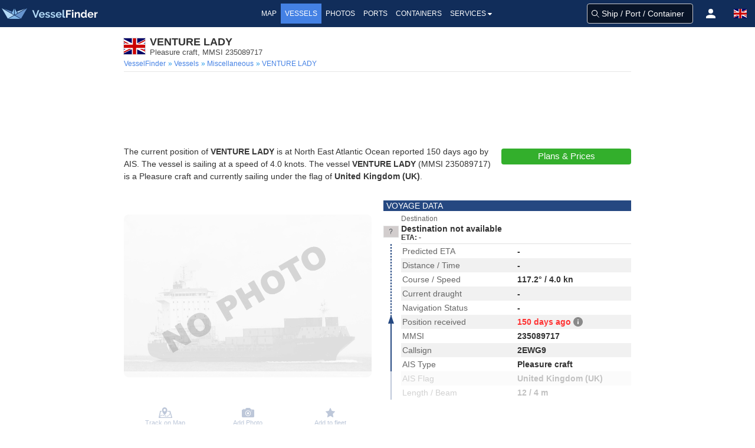

--- FILE ---
content_type: text/html;charset=UTF-8
request_url: https://www.vesselfinder.com/vessels/details/235089717
body_size: 11336
content:
<!DOCTYPE html><html lang="en"><head>
<script async src="https://cdn.fuseplatform.net/publift/tags/2/3414/fuse.js"></script>
<script async src="https://www.googletagmanager.com/gtag/js?id=G-0MB1EVE8B7"></script><script>window.dataLayer = window.dataLayer || [];function gtag(){dataLayer.push(arguments);}gtag('js', new Date());gtag('config', 'G-0MB1EVE8B7')</script><script>var prefix="";var lang="en"</script>
<meta charset="utf-8" /><meta name="viewport" content="width=device-width, initial-scale=1, maximum-scale=1, user-scalable=no" />
<title>VENTURE LADY, Pleasure craft - Details and current position - MMSI 235089717 - VesselFinder</title><meta name="description" content="Below you can find more technical information, photos, AIS data and last 5 port calls of VENTURE LADY detected by AIS." />
<link rel="canonical" href="https://www.vesselfinder.com/vessels/details/235089717" />
<link rel="shortcut icon" href="/favicon.ico">
<link rel="apple-touch-icon" sizes="180x180" href="/apple-touch-icon.png">
<link rel="mask-icon" href="/safari-pinned-tab.svg" color="#5bbad5">
<meta name="msapplication-TileColor" content="#2b5797">
<meta name="apple-itunes-app" content="app-id=918080862"><meta name="theme-color" content="#112d5a"/><link rel="manifest" href="/manifest.json">
<link rel="alternate" hreflang="en" href="https://www.vesselfinder.com/vessels/details/235089717" />
<link rel="alternate" hreflang="fr" href="https://www.vesselfinder.com/fr/vessels/details/235089717" />
<link rel="alternate" hreflang="de" href="https://www.vesselfinder.com/de/vessels/details/235089717" />
<link rel="alternate" hreflang="da" href="https://www.vesselfinder.com/da/vessels/details/235089717" />
<link rel="alternate" hreflang="nl" href="https://www.vesselfinder.com/nl/vessels/details/235089717" />
<link rel="alternate" hreflang="es" href="https://www.vesselfinder.com/es/vessels/details/235089717" />
<link rel="alternate" hreflang="pt" href="https://www.vesselfinder.com/pt/vessels/details/235089717" />
<link rel="alternate" hreflang="pl" href="https://www.vesselfinder.com/pl/vessels/details/235089717" />
<link rel="alternate" hreflang="el" href="https://www.vesselfinder.com/el/vessels/details/235089717" />
<link rel="alternate" hreflang="bg" href="https://www.vesselfinder.com/bg/vessels/details/235089717" />
<link rel="alternate" hreflang="tr" href="https://www.vesselfinder.com/tr/vessels/details/235089717" />
<link rel="alternate" hreflang="ru" href="https://www.vesselfinder.com/ru/vessels/details/235089717" />
<link rel="alternate" hreflang="it" href="https://www.vesselfinder.com/it/vessels/details/235089717" />
<style>
html{box-sizing: border-box;}*,:before,:after{box-sizing:border-box}:focus{outline:none;}
html{-moz-osx-font-smoothing:grayscale;-webkit-font-smoothing:antialiased;overflow-x:hidden;overflow-y:scroll;text-rendering:optimizeLegibility;text-size-adjust:100%}
body,html,h1,h2,h3,p,ul,li{margin:0;padding:0}h1,h2{font-size:100%;font-weight:normal;}
aside,section,article{display:block}body{font-family:BlinkMacSystemFont,-apple-system,"Segoe UI","Roboto","Oxygen","Ubuntu","Cantarell","Fira Sans","Droid Sans","Helvetica Neue","Helvetica","Arial",sans-serif;color:#222;font-size:1rem;font-weight:400;line-height:1.5}
a{color:#4481e4;text-decoration:none}a:hover{color:#254881}
.body-wrapper{position:relative}ul{list-style:none;}.body-inner{width:100%}

.flx{display:flex}
.navbar{height:46px;display:flex;background-color:#112d5a}
.navbar-left,.navbar-menu,.navbar-right,.mvbtn{display:flex;align-items:center}
.nblogo-text{margin-left:5px}
.navbar-menu{justify-content:center}
.navbar-right{justify-content:flex-end}
.gsf .gsfhide{display:none}

.nma{color:#fff;line-height:24px;font-weight:500;text-transform:uppercase}
.nma:hover {cursor: pointer}
.nma:hover,.nma-active,.has-dropdown.active{background-color:#4481e4;color:#fff}
.mvbtn{justify-content:center;padding:0;width:50px;cursor:pointer}
.mvbtn:hover,.mvbtn.active{background-color:#4481e4}

.has-dropdown {position:relative}
.has-dropdown.active .navbar-dropdown {display:block;opacity:1}
.navbar-dropdown {right: 0;left: auto;min-width: 225px;padding: 0;top: 36px;position: absolute;box-shadow: 1px 1px 4px #777;display: none;opacity: 0;z-index: 2000}
.navbar-dropdown a{color:#555;text-transform:uppercase;font-size:12px;line-height:1.2;font-weight:500;padding:6px 10px;display: block;}
.navbar-dropdown a:hover{background:#4481e4;color:#fff}

.srv {flex: 1; padding: 4px 0}
.srv a { color: #fff } .srv a:hover{background:#4481e4}
.srv1 { background-color: #09b0ef } .srv2 {background-color: #33af2c}

.rotbg {width: 22px;font-size: 12px; font-weight:bold}
.rotbg1 {background: linear-gradient(180deg, #027be3 15%, rgb(12,91,161) 100%)}
.rotbg2 {background: linear-gradient(180deg, rgb(12,91,161) 15%, #014a88 100%)}
.dbord {background: #09b0ef;border-bottom: 1px dashed #fff;border-top:0}
.rx1{font-weight: bold; transform: rotate(-90deg) translate(-48px,0px)}
.rx2 { transform:rotate(-90deg) translate(-76px, 0px) }

.flag-icon{display:inline-block;width: 1.33333em;line-height:1em;background-size:contain;background-position:50%;background-repeat:no-repeat;}.flag-icon:before{content:'\00a0';}
h1,h2,h3,h4,h5,h6{line-height:1.2em;}.section{padding:0}
.columns{margin-left:-15px;margin-right:-15px;}
.column{display:block;flex-basis:0;flex-grow:1;flex-shrink:1;padding:15px;}
.page-header{padding:15px 15px 4px;margin-bottom:15px;border-bottom:1px solid #e6e6e6;}
h1{color:#333;font-size:18px;font-weight:bold;}.subtitle{padding-bottom:10px;color: #4a4a4a;font-size: 16px;font-weight: 400;line-height: 1.25;}p{margin-bottom:1.25rem;}
.flag-icon-med {width: 32px;height: 24px;margin: 0 8px 0 0;box-shadow: 0 0 1px 1px #ddd;}.js-is-stuck { position: sticky;top: 20px; }

@media screen and (min-width: 1301px) {
  .navbar-left { width: 315px }
  .navbar-right { width: 315px }
  .nma { font-size:14px; padding:5px 8px }
}

@media screen and (max-width: 1300px) {
  .nma { font-size:12px; padding:5px 7px }
}

@media screen and (min-width: 1201px) and (max-width: 1300px) {
  .navbar-left { width: 290px }
  .navbar-right { width: 290px }
}

@media screen and (min-width: 1201px) {
  .left0 { display:none }
}

@media screen and (min-width: 1024px) and (max-width: 1200px) {
  .navbar-left { width:230px }
}

@media screen and (min-width: 801px) and (max-width: 1200px) {
  .navbar-right { width:290px }
  .left0 {display:none}
}

@media screen and (min-width:1024px) {
  .navbar{ justify-content:space-between }
}

@media screen and (min-width: 801px) and (max-width: 1023px) {
  .navbar-right { margin-left:auto }
  .nblogo { margin-left:1px }
  .nblogo-text { display:none }
}

@media screen and (max-width: 800px) {
  .navbar-left, .navbar-menu, .right0 { display:none }
  .navbar-right { flex:1 }
}

.footer{background:rgb(7,62,66)}
.footer a{font-size:13px;color:#fff; display:flex;align-items:center;height:40px;line-height:1.2}
.footer-border {background-color:rgb(11,42,46);border-top:1px solid #ccc;height:8px}
.footer-1{margin: 0 auto}
.footer-row { display:flex;margin:0;align-items: center;justify-content:space-between}
.footer-left, .footer-right{padding: 10px 0; display: flex; align-items: center}
.flink0 {margin-right: 10px;}
.flink1 { padding: 0 10px }
.flink1:hover {text-decoration: underline;color: #fff}.flink2{padding-left:10px}
@media screen and (min-width:1441px) { .footer-1 {width: 1024px} }
@media screen and (min-width:1360px) and (max-width: 1440px) { .footer-1 {width: 1000px} }
@media screen and (min-width:1280px) and (max-width: 1359px) { .footer-1 {width: 880px} }
@media screen and (min-width:1024px) and (max-width: 1279px) { .footer-1 {width: 1024px} }
@media screen and (min-width:844px) and (max-width: 1023px) { .footer-1 {width: 100%} }
@media screen and (max-width: 843px) { .footer {display: none} }

@media screen and (width:320px ){ .navbar-right {width:270px} }
@media screen and (max-width:319px) {.navbar-right {width: 230px;min-width:230px} }
</style><link rel="preconnect" href="https://static.vesselfinder.net" /><link rel="dns-prefetch" href="https://static.vesselfinder.net" />
<link rel="preconnect" href="https://map.vesselfinder.net">
<meta name="format-detection" content="telephone=no">
<script src="https://static.vesselfinder.net/web/common/lazysizes.min.js" async=""></script>
<link rel="preload" href="https://static.vesselfinder.net/web/vde/details.42221.min.js" as="script" />
<script>var vu_flags=0;var vu_imo=0;var mhpc=1;var MMSI=235089717</script>
<script type="module" src="https://static.vesselfinder.net/web/vfm/vvu/js/index.f1e695b5.js" async=""></script>
<style>hr{margin:0;padding:0}
a strong{color:currentColor}strong{color:#363636;font-weight:700}
.centered{display:flex;align-items: center;justify-content: center}
.vcenter{align-items:center}.iflx{display:inline-flex}
.mygrid3px{margin:0 auto}
.page{padding:15px 10px; width: 100%}
.row{margin-left:-10px;margin-right:-10px;}
.col{flex-basis:0;flex-grow:1;flex-shrink:1;padding:15px 10px;}
.on-left, .on-right {padding: 15px 10px; text-align: center; width: 100%}
.ad-horizontal, .ad-horizontal-top{text-align:center;min-height:90px}

@media screen and (min-width: 1441px) {.mygrid3px{width:1424px; grid-template-columns: 200px 1024px 200px; grid-template-rows: 1} .ad-horizontal-top {max-width: 980px} }
@media screen and (min-width: 1360px) and (max-width: 1440px) {.mygrid3px{width:1360px; grid-template-columns: 180px 1000px 180px; grid-template-rows: 1} .ad-horizontal-top {max-width: 980px} }
@media screen and (min-width: 1280px) and (max-width: 1359px) {.mygrid3px{width:1280px; grid-template-columns: 200px 880px 200px; grid-template-rows: 1} .ad-horizontal-top {max-width: 860px} }
@media screen and (min-width: 1024px) and (max-width: 1279px) {.mygrid3px{width:1024px; grid-template-columns: 0 1024px 0; grid-template-rows: 1} .ad-horizontal-top {max-width: 860px} }
@media screen and (max-width: 1279px) {.on-right,.on-left {display: none}}
@media screen and (min-width: 1024px) {.mygrid3px{display: grid; justify-content: center} .page{grid-column: 2; grid-row: 1}.on-left{grid-column: 1; grid-row: 1}.on-right{grid-column: 3; grid-row: 1} }
@media screen and (min-width: 769px) { .ad-horizontal-top { max-height:90px } }
@media screen and (width: 768px) { .ad-horizontal-top {max-width:100%;min-height:100px;max-height:210px} .ad-horizontal {max-width:100%;min-height:100px;max-height:300px} }
@media screen and (max-width: 639px){ .ad-horizontal-top{margin:5px auto}.ad-horizontal{margin: 15px auto} }
@media screen and (min-width: 640px){ .ad-horizontal-top{margin:5px auto}.ad-horizontal{margin: 15px auto} }
@media screen and (min-width:640px) and (max-width: 767px) { .ad-horizontal-top{max-width:100%;min-height:160px} .ad-horizontal{max-width:100%;min-height:250px} }
@media screen and (max-width: 639px) { .ad-horizontal,.ad-horizontal-top{display:flex; align-items:center; justify-content:center}.ad-horizontal-top{min-height:280px}.ad-horizontal{min-height:250px} }

@media screen and (max-width: 767px){.is-hidden-mobile{display:none!important} }
@media screen and (min-width: 768px),print{.columns,.row{display:flex} }
.page-header2 {padding-bottom:4px;margin-bottom: 15px;border-bottom: 1px solid #e6e6e6}
.m-flag-small{width:19px;height:13px;line-height:14px;margin:0 4px 0 0;display:inline-block;background-color:#ccc;box-shadow:0 0 1px 0 #ddd}

p.text1,p.disclaimer_text{font-size:14px}
@media screen and (min-width: 768px){.npr{padding-right:10px}.lpr{padding-left:10px} }
a.no-data{font-size:14px;color:#444;line-height:16px;padding:6px 24px;display:inline-block}
a.no-data:hover{background-color:#f6f6f6;color:#000}.no-data svg{top:0.15em;position:relative}
.nd,.nd2,.nd3{width:12px;height:12px;display:inline-block}
.nd,.nd2{background-image: url("data:image/svg+xml,%3Csvg viewBox='0 0 16 16' xmlns='http://www.w3.org/2000/svg' fill-rule='evenodd' width='12' height='12'%3E%3Cpath d='M4.886 7.279h6.228V5.09C10.99 3.57 9.632 2.395 8 2.395S5.01 3.569 4.886 5.09V7.28zM15 8.365v6.55c0 .593-.509 1.085-1.162 1.085H2.162a1.208 1.208 0 01-.821-.318A1.052 1.052 0 011 14.914v-6.55c0-.61.526-1.085 1.162-1.085h.4V5.09C2.562 2.278 5.001 0 8.01 0c2.978 0 5.448 2.29 5.448 5.09V7.28h.381c.653 0 1.162.475 1.162 1.086z' fill='%23ffbb04'%3E%3C/path%3E%3C/svg%3E")}
.nd3{background-image: url("data:image/svg+xml,%3Csvg viewBox='0 0 16 16' xmlns='http://www.w3.org/2000/svg' fill-rule='evenodd' width='12' height='12'%3E%3Cpath d='M4.886 7.279h6.228V5.09C10.99 3.57 9.632 2.395 8 2.395S5.01 3.569 4.886 5.09V7.28zM15 8.365v6.55c0 .593-.509 1.085-1.162 1.085H2.162a1.208 1.208 0 01-.821-.318A1.052 1.052 0 011 14.914v-6.55c0-.61.526-1.085 1.162-1.085h.4V5.09C2.562 2.278 5.001 0 8.01 0c2.978 0 5.448 2.29 5.448 5.09V7.28h.381c.653 0 1.162.475 1.162 1.086z' fill='%23ff7f28'%3E%3C/path%3E%3C/svg%3E")}

.title{line-height:1.2}.vst{font-size:0.8125rem;margin:0;padding:0;line-height:1;font-weight:400;color:#4a4a4a}
.title-flag-icon {flex:0 0 auto;width: 36px;height: 27px;line-height: 18px;margin:0 8px 0 0;background-color: #ccc;box-shadow: 0 0 1px 1px #ddd}

.breadcrumbs {display: flex;align-items: center;list-style: none;margin: 4px 0 0}
.breadcrumbs li {font-size: 12px;padding-right: 4px;flex: 0 0 auto}
.breadcrumbs li:first-child:before {content: " "} .breadcrumbs li:before {content:"»";color:#2199e8}
.breadcrumbs li:last-child {white-space: nowrap;overflow: hidden;text-overflow: ellipsis;flex: 1 0 0}
.habh {padding-top:11px; justify-content: center}
.dactions {height: 50px;width: 100%;display:flex;flex-direction:row;align-items:center;justify-content: center;user-select:none}
.dactions button,.dactions a,.dactions div {width:100%;flex:1 0 0;font-size:11px;color:#254881;font-weight:500;transition:none;min-width:37px;height:100%;background:transparent;padding:0;border:0;border-radius:0;line-height:1;cursor:pointer;display:flex;flex-direction:column;align-items:center;justify-content:center;text-align:center}
.dactions button:hover,.dactions a:hover {background-color:#f6f6f6;color:#0061c1}
.svg1 {margin: 3px auto;} .svg2 {margin: 4px auto;}  .fav-rem svg > path { fill: #EFCE16 }

.ship-section {padding-bottom: 0; padding-top:15px;} .map-section {padding-top: 15px; padding-bottom: 15px}
.ship-section2 { padding-bottom: 0; padding-top: 10px; }
.bar, .bar2 {text-transform: uppercase;padding: 2px 5px;line-height:1;background-color: #254881;color: #fff;font-weight: 500;font-size:14px}
.bar {margin-bottom: 10px;}.bar2 {margin-bottom: 2px;}
.mm { position: relative; } .n3ata {color:#333!important;} .npctable {margin-bottom:10px!important} .n3ata, .v3, .v4, .v5, .a3 {font-weight: 600} .v5,.v33{ text-align: center}
.v31, .v32, .v33, .text1, .text2{color:#333} .text2{margin-bottom:0;font-size:14px}
.v3 a {line-height:16px}

.satBtn {border-radius: 4px;transition: background .2s ease-out;padding: 4px 15px;border: 0;line-height:18px;font-size: 15px;color: #fff;font-weight: 500;display: inline-block;text-align:center;min-width:160px}
.blkBtn, .blkBtn2 {display: block; min-width: 220px; padding: 4px}
.blkBtn {margin-bottom: 10px}
.gnpt{font-size:18px;font-weight:500;}
.gnpt2{font-size:13px}

.img-holder {position: relative;overflow: hidden;border-radius:8px;display:block;margin-bottom:16px}
.main-photo {position:absolute;top:-50%;left:-50%;right:-50%;bottom:-50%;margin:auto;height:auto;max-width:100%;border-radius:8px}

.tparams,.aparams{border-collapse: collapse;border-spacing: 0;margin-bottom: 0;font-size: 14px;line-height: 1.2}
.tparams{width: 100%}.aparams{flex:1}
.tparams tbody tr:nth-child(even),.aparams tbody tr:nth-child(even), .vhrow:nth-child(odd) {background-color: #f1f1f1}

.tparams tr>td,.aparams tr>td {padding: 3px 2px;line-height:18px} .a3 {color:#333;width:50%;vertical-align:middle}
th,.vhh {font-size: 12px; font-weight: normal;background-color: #f8f8f8;padding: 2px;text-align:left}
.ship-link{display:flex;align-items:center;padding-left:4px}
.sli {line-height:15px;font-size:13px}.slna{font-weight:700}.slty{color:#363636}
.n3 {color: #666;width: 50%} .v3 {color: #333;width: 50%}
.v31 {width: 50%} .v32 {width: 40%} .v33 {width:10%} .v5 {color: #333;width: 10%} .v4 {color:#333;width:40%} .v3np{padding-right:0!important}
.simt, .slinks {margin-bottom: 10px;}
.vhrow {
  font-weight: 600;
  font-size: 14px;
}
.vhht, .vhh-container { padding-bottom: 10px}
.vhc {} .vhv, .vhl0, .vhl { padding: 3px 2px; }
.vhv { line-height: 18px; }
.vhl { font-weight: 400; color: #666; line-height: 18px; }
._jFl4{width: 18px; height: 14px; box-shadow: 0 0 0 1px #ddd; margin-top: 2px;}
@media screen and (min-width:768px) {
  .v32, .tparams .v4, .tparams .sm-v0 { padding-left:12px }
  .vhl { display: none }
  .vhc1 { width: 80px } .vhc2 { width: 60px; }
  .vhc3 { width: 22% }
  .vhc4 { padding-left: 12px; }
  .vhc4, .vhc5 { flex: 1 }
}
.vfix-bottom{padding-bottom:0}
@media screen and (max-width:767px) {
.vhempty { display: none }
.vhh { display: none; } .vhrow {display: block} .vhc:not(.vhempty) { display: flex }
.vhl, .vhv { width: 50% }
.vhh-container {max-height: 250px; padding-bottom: 10px; overflow-y: scroll; }
}

#map-holder {width:100%;height:330px;position:relative;overflow: hidden} #map{position: absolute;top: 0;left: 0} .vfix-top {padding-top: 0}
.track-on-map2-h {position:absolute;bottom:0px;padding:8px;width:100%;display:flex;justify-content: center;z-index: 2}
.track-on-map2 {width: 130px; background: #4481e4; transition: background .2s ease-out;padding: 4px 15px;border: 0;border-radius:4px;line-height: 18px;font-size: 15px;color: #fff;font-weight: 500;display: block;text-align: center;}
.arc {position:relative; display: block;overflow: hidden; border-radius: 4px}
.arc:before {display:block;content:"";width: 100%;padding-top: 62.5%}
.arc > .content {position:absolute;top:-50%;left:-50%;right:-50%;bottom:-50%;margin:auto}

img[data-sizes="auto"] { display: block; width: 100%}

.info{margin-left:4px}
.tttx{display:flex}
.ttt0 {cursor:help}.ttt1,.ttt2,.ttt3,.tttx{cursor:pointer}.red {color: #f33}.tippy-content a:hover{color:#6bd4fd}
.inlofn {font-size:12px;font-weight:400}
.inlDP {text-overflow: ellipsis;white-space: nowrap;display: inline-block;overflow: hidden;}
.inlDP:hover{color:#4481e4;cursor:pointer}

.sm-h-1{padding-left:4px;width:50%}.sm-v1 {width:92px;padding-left:2px}
.sm-ship-photo{width:90px;max-width:90px;height:auto;border-radius:3px}
.sm-v2{text-align:center}.sm-v3{text-align: right}

.sbh{position:absolute;top:0;width:100%;display:flex;padding:8px;justify-content: center}
.sb1{background:#33af2c}
.sb1:hover,.sb1:active{background:#38bd30;color:#fff}
.sb2{background:#4481e4}
.sb2:hover,.sb2:active{background:#254881;color:#fff}
.sb3{min-width:260px}.sb4{height:27px}
.mw200,.mw180 {background: #4481e4}
.mw200 {min-width:200px;margin: 0 auto;min-height:27px;}
.mw200:hover, .mw200:active, .track-on-map2:hover, .mw180:hover,.mw180:active {background-color:#254881;color:#fff;}

._rLk01 {margin-top:1px} ._agH {display:none}
.vi__r1{padding:2px 0 3px;flex:1} ._mcol12, ._mcol12ext {display:inline-block}
.vi__sbt{border-bottom: 1px solid rgba(0,0,0,.12)}
._jFl,._jFl3{width:24px;height:18px;box-shadow: 0 0 0 1px #ddd}
._jFl{margin:0 5px 2px 1px}._jFl3{margin: 0 5px 0 1px}
._npNa,._3-Yih{font-weight:700;font-size:14px;line-height:16px;height:16px;display:block}
._npNa{color:#4481e4}._3-Yih {color:#333}
._value{line-height: 14px;height: 14px;font-size: 12px;color: #333;font-weight: 700}

._arrLb {color:#33af2c;padding: 0 3px} .arrOu,.arrIn{width:30px}
._arrTde {color:#666;font-size:12px;font-weight:500}
.arrIn{height:264px;position:relative} .arrDo,.arrSo{width:2px;left:12px;position: absolute}
.arrSo{height:0;background:#254881;bottom:0}
.arrDo{height:264px;border-radius:1em;border:1px dashed #254881}
.arrTr{bottom:0;left:8px;z-index:2;width:0;height:0;border-right:5px solid transparent;border-bottom:15px solid #254881;border-left:5px solid transparent;position:absolute}
.arrCi{top:0;width:8px;height:8px;border:0;border-radius:4px;left:9px;position:absolute;z-index:2;background: #254881}

.t5UW5 {font-weight:700;font-size: 14px;padding: 0 0 1px;line-height: 1.2}
._1hgmG {background-color: #f1f1f1;padding: 2px 0;margin-bottom: 4px;margin-top: 2px; overflow: hidden;}

._1GQkK {color: #333;font-weight: 700;font-size: 12px}
._211eJ, ._211eJ2, ._2q7TN {line-height: 1.25;flex: 0 0 auto}

#port-calls {min-height:24px}
#weather-inner {min-height:42px}

.text-section {padding-bottom: 15px}
.text-ll{min-width:230px; padding: 5px 10px 0 10px}
.scnh{margin-top: 10px;background-color: #f80;font-size: 12px;font-weight: 500;color: #fff;line-height: 24px;text-align: center}

@media screen and (min-width:1024px){ .s0 {min-height: 260px} .inlDP {max-width: 440px} }
@media screen and (min-width: 768px) and (max-width: 1023px) { .inlDP {width:315px} }
@media screen and (min-width:768px) { .img-holder {height: 324px} .text-section {display: flex } }
@media (max-width: 767px) { .text-ll { width: 100%; padding-top: 15px; display:flex;flex-direction:column;align-items:center} }
@media screen and (min-width:641px) { ._211eJ, ._2q7TN, ._211eJ2 {width: 25%} ._211eJ2, ._2q7TN {padding:4px 2px} }
@media screen and (max-width: 640px) { ._2q7TN {display: none} }
@media screen and (min-width: 425px) and (max-width: 767px) { .inlDP {width:350px} }
@media screen and (max-width: 424px) { .inlDP {width: 250px} }
@media screen and (min-width:376px) and (max-width:767px) { .img-holder {min-height: 265px} }
@media screen and (max-width:375px) { .img-holder {min-height: 230px} }
@media screen and (max-width:320px) { .img-holder {min-height: 210px} .sb1,.sb2 {padding-left:5px; padding-right:5px} #open-embed{left: 4px;} }
@media screen and (min-width:375px) and (max-width:640px) { ._211eJ2 {width: 90px;padding:4px 2px} }
@media screen and (min-width:375px) { ._2nufK {font-size: 12px;color: #666} ._211eJ {min-width: 130px;flex:1;padding:4px 2px} ._mcol12 {width:50%} .mmlpc{bottom:8px;left:4px} }
@media screen and (max-width:374px) { ._2nufK {font-size: 11px;color: #666; font-weight:500} ._211eJ {width: 114px;padding: 4px 0;} ._211eJ2 {width: 72px;padding:4px 0} ._mcol12 {width:60%} .mmlpc{bottom:8px;left:4px;right:4px} }
@media screen and (max-device-width: 480px) { body{ -webkit-text-size-adjust: none; } }

.tpt1, .spt1, .tptfix {width: 100%;border-spacing:0;}
.tpt1, .tptfix {border: 1px solid #ccc;font-size: 14px;border-radius: 4px}
.tpt1 small, .tptfix small { line-height:1}
.tpc1, .tpc2, .tpx1, .tpx2 {vertical-align:top}
.tpc1, .tpc2 { padding: 4px 2px; line-height: 16px }
.tpx1, .tpx2 { padding: 2px 1px; }
.tpc1, .tpx1 {color: #666} .tpc2, .tpx2 {color: #333;font-weight: 600}
.tpx0 { padding: 4px; }
.tpx1, .tpx2 {font-size: 12px;}
.notInService {background: rgba(255, 10, 20, 0.65);color: #fff;line-height: 24px;text-align: center;margin-bottom: 15px;margin-top: 5px}
@media screen and (min-width: 480px) { .tptfix{margin-bottom:20px} .tpc1 { width: 170px } .tpx1 { width: 166px } .spt1fix { margin-bottom: 4px } .spt0fix { margin-bottom: 18px } .tpt1 { margin-bottom: 15px } }
@media screen and (max-width: 479px) { .tpc2, .tpx2 { text-align: right; } .tpc2 { padding-right: 6px} .tplast{display: none} .tpt1, .tptfix { margin-bottom: 15px } }
.vilabel {font-size: 12px;color: #666}
.fiflfix {margin-top: 14px;}
</style>
</head><body><div class="body-wrapper"><div class="body-inner">
<div class="navbar" role="navigation">
<div id="nav-menu-btn" class="mvbtn left0 gsfhide" aria-hidden="true"><svg width="24" height="17" xmlns="http://www.w3.org/2000/svg"><g fill="#FFF" fill-rule="evenodd"><path d="M0 0h24v3H0zM0 7h24v3H0zM0 14h24v3H0z"/></g></svg></div>

<div class="navbar-left">
<a class="flx logoh" href="/" rel="home" title="VesselFinder" tabindex="-1">
    <img loading="lazy" class="nblogo" src="https://static.vesselfinder.net/images/vf-logo-50x50.svg" alt="VesselFinder" width="49" height="46">
    <img loading="lazy" class="nblogo-text" src="https://static.vesselfinder.net/images/vf-logo-text.svg" alt="VesselFinder" width="112" height="46">
</a></div>

<nav class="navbar-menu">
<a class="nma " href="/" tabindex="-1">Map</a>
<a class="nma nma-active" href="/vessels" tabindex="-1">Vessels</a>
<a class="nma " href="/gallery" tabindex="-1">Photos</a>
<a class="nma " href="/ports" tabindex="-1">Ports</a>
<a class="nma " href="/containers" tabindex="-1">Containers</a>
<div class="nma has-dropdown flx" tabindex="-1">Services<svg xmlns="http://www.w3.org/2000/svg" width="13" height="24"><path d="M9.929 11.5a.4283.4283 0 01-.128.301l-3 3a.4197.4197 0 01-.301.127.4287.4287 0 01-.302-.126l-3-3a.4321.4321 0 01-.127-.302c0-.234.194-.428.429-.428h6c.234 0 .429.194.429.428z" fill-rule="evenodd" fill="#FFF"/></svg>
    <div class="navbar-dropdown">
        <div class="flx">
            <div class="rotbg rotbg1"><div class="rx1">Paid</div></div>
            <div class="srv srv1">
                <a href="/get-premium">Plans &amp; Prices</a>
                <a href="/realtime-ais-data">RealTime AIS Data</a>
                <a href="/historical-ais-data">Historical AIS Data</a>
                <a href="/container-tracking">Container Tracking</a>
            </div>
        </div>
        <div class="dbord"></div>
        <div class="flx">
            <div class="rotbg rotbg2"><div class="rx2">Free</div></div>
            <div class="srv srv2">
                <a href="/mobileapps">Mobile Apps</a>
                <a href="https://route.vesselfinder.com" rel="noopener" target="_blank">Route Planner</a>
                <a href="/fleet-explorer">Fleet Explorer</a>
                <a href="/embed">Embed map</a>
                <a href="https://stations.vesselfinder.com/become-partner" rel="noopener" target="_blank">Become AIS Partner</a>
                <a href="/contact">Contact us</a>
            </div>
        </div>
    </div>
</div>

</nav>

<div class="navbar-right" id="trp"></div>
</div>
<main class="mygrid3px"><div class="page">
  <div class="page-header2">
    <div class="flx vcenter">
      <div class="title-flag-icon flag-icon" style="background-image:url(https://static.vesselfinder.net/images/flags/4x3/gb.svg)" title="United Kingdom (UK)"></div>
      <div>
        <h1 class="title">VENTURE LADY</h1>
        <h2 class="vst">Pleasure craft, MMSI 235089717</h2>
      </div>
    </div>
    <ul class="breadcrumbs is-hidden-mobile" role="menu" itemscope itemtype="http://schema.org/BreadcrumbList">
      <li role="menuitem" itemprop="itemListElement" itemscope itemtype="http://schema.org/ListItem"><a href="/" itemprop="item" rel="home"><span itemprop="name">VesselFinder</span><meta itemprop="position" content="1" /></a></li>
      <li role="menuitem" itemprop="itemListElement" itemscope itemtype="http://schema.org/ListItem"><a href="/vessels" itemprop="item"> <span itemprop="name">Vessels</span><meta itemprop="position" content="2" /></a></li>
      <li role="menuitem" itemprop="itemListElement" itemscope itemtype="http://schema.org/ListItem">
        <a href="/vessels?type=8" itemprop="item">
    <span itemprop="name">
        Miscellaneous    </span><meta itemprop="position" content="3" /></a></li>
      <li role="menuitem" class="current" itemprop="itemListElement" itemscope itemtype="http://schema.org/ListItem"><a href="https://www.vesselfinder.com/vessels/details/235089717" itemprop="item"> <span itemprop="name">VENTURE LADY</span><meta itemprop="position" content="4" /></a></li>
    </ul>
  </div>

  <div class="ad-horizontal-top">
<style>
.vessels-top-resp-no-style {max-height: inherit;max-width:inherit}
</style>
<!-- GAM 71161633/VESSELFINDER_vesselfinder/vessels_incontent_1 -->
<div data-fuse="23026760827" class="vessels-top-resp-no-style"></div>
</div>
  <section class="ship-section text-section">
    <div>
            <p class="text2">
            The current position of <strong>VENTURE LADY</strong> is
       at North East Atlantic Ocean  reported 150 days ago  by AIS.
             The vessel is  sailing at a speed of 4.0 knots.                The vessel <strong>VENTURE LADY</strong> (MMSI 235089717) is a Pleasure craft  and
    currently sailing under the flag of <strong>United Kingdom (UK)</strong>.
    </p>
            </div>
        <div class="text-ll">
      <a onclick="this.blur()" class="satBtn sb1 sb4 blkBtn" href="/get-premium" target="_blank">Plans &amp; Prices</a>
          </div>
      </section>
    <section class="ship-section">
    <div class="row">
      <div class="col vfix-top npr">
            <div class="img-holder s0 is-hidden-mobile">
        <img title="VENTURE LADY" src="https://static.vesselfinder.net/images/cool-ship2@2.png" class="main-photo is-hidden-mobile" alt="No photo" loading="lazy"/>
      </div>
                  <div class="dactions">
        <a href="/?mmsi=235089717" title="Show on map">
          <svg class="svg1" xmlns="http://www.w3.org/2000/svg" width="23" height="18" viewBox="1.635 21.671 23 18"><g fill="none" stroke="#254881" stroke-width="1.212" stroke-linecap="round" stroke-linejoin="round"><path d="M4.125 38.724s-.031-.38.064-.903"/><path stroke-dasharray="1.9212,1.9212" d="M4.977 36.09c.369-.434.896-.815 1.648-1.045 2.875-.878 6.801 2.414 9.833 1.622 2.721-.711 3.751-2.66 4.139-4.146"/><path d="M20.777 31.575c.066-.545.047-.903.047-.903"/></g><path fill="#254881" d="M24.558 38.79l-3.026-10.646c-.08-.279-.39-.478-.747-.478h-4.269c-.021.404-.109.791-.203 1.223l3.861.004 2.715 9.552H3.305l1.989-9.552 1.847-.004a3.919 3.919 0 01-.234-1.223H4.645c-.375 0-.694.217-.755.512l-2.244 10.78c-.037.177.025.359.171.497s.359.217.584.217H23.87c.423 0 .766-.275.766-.614a.529.529 0 00-.078-.268z"/><path fill="#254881" d="M11.776 28.566c-1.099 0-1.986-.968-1.986-2.149 0-1.188.887-2.15 1.986-2.15 1.094 0 1.981.963 1.981 2.15 0 1.182-.887 2.149-1.981 2.149m0-6.895c-2.431 0-4.397 2.131-4.397 4.759 0 2.488 1.991 5.691 3.321 7.25.496.583 1.076 1.364 1.076 1.364s.62-.785 1.151-1.381c1.33-1.499 3.24-4.503 3.24-7.233 0-2.627-1.967-4.759-4.391-4.759"/></svg>
          <span>Track on Map</span></a>
        <a href="/uploads/ship-photo/235089717" rel="nofollow" title="Upload photo">
          <svg class="svg2" xmlns="http://www.w3.org/2000/svg" width="21" height="16" viewBox="245.5 248 21 16"><g fill="#254881"><path d="M264.832 250.667h-3.374c-1.756-2-2.308-2.667-2.98-2.667h-4.84c-.673 0-1.214.667-2.98 2.667h-.728v-.889h-1.859v.889h-.738c-.962 0-1.832.733-1.832 1.706v9.778c0 .972.87 1.85 1.832 1.85h17.5c.963 0 1.668-.878 1.668-1.85v-9.778c-.001-.973-.706-1.706-1.669-1.706zM256 261.806c-2.576 0-4.676-2.134-4.676-4.75 0-2.617 2.1-4.75 4.676-4.75 2.575 0 4.676 2.133 4.676 4.75 0 2.616-2.101 4.75-4.676 4.75zm6.18-8.417h-.93v-.944h.93v.944z"></path><path d="M256 253.194c-2.1 0-3.801 1.728-3.801 3.861s1.701 3.861 3.801 3.861c2.101 0 3.801-1.729 3.801-3.861 0-2.133-1.7-3.861-3.801-3.861zm0 5.639c-.968 0-1.75-.794-1.75-1.777s.782-1.778 1.75-1.778 1.75.794 1.75 1.778-.782 1.777-1.75 1.777z"></path></g></svg>
          <span>Add Photo</span></a>
                <button id="fd-fav-nl" title="Add to fleet">
          <svg class="svg2" width="16" height="16" xmlns="http://www.w3.org/2000/svg"><path d="M16 6.2c0 .182-.125.353-.25.484l-3.49 3.57.827 5.04c.01.07.01.131.01.202 0 .262-.116.504-.395.504a.755.755 0 0 1-.384-.121L8 13.499l-4.317 2.38a.785.785 0 0 1-.385.121c-.279 0-.404-.242-.404-.504 0-.07.01-.131.02-.202l.826-5.04-3.5-3.57C.125 6.554 0 6.382 0 6.2c0-.302.298-.423.538-.463L5.366 5 7.529.413C7.616.222 7.779 0 8 0c.221 0 .385.222.471.413l2.164 4.588 4.827.736c.23.04.538.16.538.463z" fill="#254881" fill-rule="evenodd"/></svg>
          <span>Add to fleet</span></button>
              </div>
            </div>

            <div class="col vfix-top lpr">
        <div class="s0">
          <h2 class="bar2" id="lim">Voyage Data</h2>
          <div class="flx vcenter">
            <div class="flag-icon _jFl fiflfix" title="Destination not available" style="background-image: url(https://static.vesselfinder.net/images/flags/4x3/unknown2.svg);"></div>
            <div class="vi__r1 vi__sbt">
              <div class="vilabel">Destination</div>

                                              <div class="_3-Yih">Destination not available</div>
                              
              <div class="_value">
                <span class="_mcol12">ETA: -</span>
                              </div>
            </div>
          </div>
          <div class="flx">
            <div class="arrOu" id="ddar">
              <div class="arrIn">
                <div class="arrDo"></div>
                <div class="arrSo" style="height:132px"></div>
                <div class="arrTr" style="bottom: 129px"></div>
              </div>
            </div>
            <table class="aparams"><tbody>
                        <tr><td class="n3">Predicted ETA</td><td class="v3" id="peta">-</td></tr>
                                    <tr><td class="n3">Distance / Time</td><td class="v3" id="pdist">-</td></tr>
                        <tr><td class="n3">Course / Speed</td><td class="v3" id="spv0">&nbsp;</td></tr>
            <tr><td class="n3">Current draught</td><td class="v3">-</td></tr>
            <tr><td class="n3">Navigation Status</td>
              <td class="v3">
                                -                              </td>
            </tr>
            <tr><td class="n3">Position received</td>
              <td class="v3" id="lastrep"><div class="flx vcenter">
                <span class="red">150 days ago </span>
                <svg class="ttt1 info" data-title="Aug 25, 2025 08:56 UTC" width="16" height="16" viewBox="0 0 16 16" aria-hidden="true" role="img" xmlns="http://www.w3.org/2000/svg"><path d="M8,0c-4.42,0 -8,3.58 -8,8c0,4.42 3.58,8 8,8c4.42,0 8,-3.58 8,-8c0,-4.42 -3.58,-8 -8,-8Zm1,12l-2,0l0,-5l2,0l0,5Zm0,-6.4l-2,0l0,-1.6l2,0l0,1.6Z" fill="#8a8a8a"/></svg>
              </div>
              </td>
            </tr>
            <tr><td class="n3">MMSI</td><td class="v3 v3np">235089717</td></tr>
            <tr><td class="n3">Callsign</td><td class="v3">2EWG9</td></tr>
            <tr><td class="n3">AIS Type</td><td class="v3">Pleasure craft</td></tr>
            <tr><td class="n3">AIS Flag</td><td class="v3">United Kingdom (UK)</td></tr>
            <tr><td class="n3">Length / Beam</td><td class="v3">12 / 4 m</td></tr>
            </tbody></table>
          </div>

          
        </div>
      </div>
          </div>
  </section>

    <section class="map-section">
    <h2 class="bar">Ship position &amp; weather</h2>
    <div class="mm">
      <div id="map-holder" data-mmsi="235089717">
        <canvas id="map"></canvas>
      </div>
                  <div class="track-on-map2-h" id="tom2h">
        <a href="/?mmsi=235089717" class="track-on-map2">Track on Map</a>
      </div>
    </div>
  </section>
  <section class="ship-section">
    <h2 class="bar">Recent Port Calls</h2>
    <div id="port-calls"></div>
    <div class="flx habh"><a id="habtn" class="satBtn mw200" href="/historical-ais-data">Historical AIS Data</a></div>
  </section>
  
    <div class="ad-horizontal">
<style>
.vesselfinder-vessels-bottom-resp-no-style {max-height: inherit;max-width:inherit}
</style>
<!-- GAM 71161633/VESSELFINDER_vesselfinder/vessels_incontent_3 -->
<div data-fuse="23026760833"></div>
</div>
  <section class="ship-section">
  <h2 class="bar">Disclaimer</h2><p class="disclaimer_text text1">VENTURE LADY current position and history of port calls are received by AIS. Technical specifications, tonnages and management details are derived from VesselFinder database. The data is for informational purposes only and VesselFinder is not responsible for the accuracy and reliability of VENTURE LADY data.</p>
  </section>
  <span id="avp" data-avp1="Available with PREMIUM plan" data-avp2="See subscription plans &rarr;"></span>
  <span id="avsp" data-avp1="Available with SATELLITE plan" data-avp2="See subscription plans &rarr;"></span>
</div>
<aside class="on-left"><div class="ad-left0">
<style>
@media (min-width: 1280px) { .ad-left-vessels {width: 160px; height: 600px; display:inline-block} }
@media (max-width: 1279px) { .ad-left-vessels {display:none} }
</style>
<!-- GAM 71161633/VESSELFINDER_vesselfinder/vessels_sidebar_vrec_lhs -->
<div data-fuse="23026760836" class="ad-left-vessels"></div>
</div></aside>
<aside class="on-right"><div class="ad-right">
<style>
@media (min-width: 1280px) { .vesselfinder-vessels-right-resp {width: 160px; height: 600px; display:inline-block} }
@media (max-width: 1279px) { .vesselfinder-vessels-right-resp {display:none} }
</style>
<!-- GAM 71161633/VESSELFINDER_vesselfinder/vessels_sidebar_vrec_rhs -->
<div data-fuse="23026760839" class="vesselfinder-vessels-right-resp"></div>
</div></aside>
</main><footer class="footer">
    <div class="footer-border">&nbsp;</div>
    <div class="footer-1">
        <div class="footer-row">
            <div class="footer-right">
                <a class="flink1" href="/contact">Contact us</a>
                <a class="flink1" href="/terms">Terms of Use</a>
                <a class="flink1" href="/privacy">Privacy Policy</a>
            </div>
            <div class="footer-left">
                <a class="flink0 flink2" href="https://apps.apple.com/us/app/vesselfinder-lite/id918080862" target="_blank" rel="noopener noreferrer nofollow"><img width="120" height="40" loading="lazy" src="https://static.vesselfinder.net/images/download-on-the-app-store.svg" alt="app store"></a>
                <a class="flink0" href="https://play.google.com/store/apps/details?id=com.astrapaging.vff&amp;hl=en" target="_blank" rel="noopener noreferrer nofollow"><img width="135" height="40" loading="lazy" src="https://static.vesselfinder.net/images/google-play-badge.svg"  alt="google play"></a>
                <a class="flink0" href="https://www.facebook.com/vesselfinder" target="_blank" rel="noopener noreferrer nofollow"><img loading="lazy" src="https://static.vesselfinder.net/images/fb-icon.svg" width="32" height="32" alt="facebook"></a>
                <a class="flink0" href="https://www.youtube.com/@VesselFinder/videos" rel="noopener noreferrer nofollow" target="_blank"><img loading="lazy" src="https://static.vesselfinder.net/images/yt-icon.svg" width="32" height="32" alt="youtube"></a>
                <a class="flink0" href="https://twitter.com/VesselFinder" target="_blank" rel="noopener noreferrer nofollow" ><img loading="lazy" src="https://static.vesselfinder.net/images/tw-icon.svg" width="32" height="32" alt="twitter"></a>
            </div>
        </div>
    </div>
</footer>
</div><aside id="sml"></aside></div><div id="vfmdlg"></div>
<div id="app-dialog-holder"></div><div class="mhsb"></div>
<div id="djson" data-json='{ "v":true,"lrpd":"150 days ago ","lrpc":1,"sar":false,"mmsi":235089717,"ship_lat":51,"ship_lon":-2,"ship_cog":117.2,"ship_sog":4.0,"ship_type":37,"no_pc":"No port calls detected"}'></div>
<script>var nsb=false;var nsbcount=6;var nsbid=0;var inF=false; var flL=false;var flD=true</script>
<script src="https://static.vesselfinder.net/web/vde/details.42221.min.js"></script>
<script src="https://static.vesselfinder.net/web/vde/ww.42221.min.js" async></script><script>
var isMP=false;var islg=false;
var tr_map = {profile: 'Profile', logout: 'Logout',
cancel: 'Cancel', fleet: 'Fleet', fmore: 'Find more...',
m_map: "Map", m_vessels: "Vessels", m_photos: "Photos", m_ports: "Ports",
m_news: "News", m_apps: "Apps", m_services: "Services", m_follow: "Follow us",}
</script>
<script src="https://static.vesselfinder.net/web/gsf4/index.ec1da015.js" async></script>
</body></html>


--- FILE ---
content_type: text/html; charset=utf-8
request_url: https://www.google.com/recaptcha/api2/aframe
body_size: 270
content:
<!DOCTYPE HTML><html><head><meta http-equiv="content-type" content="text/html; charset=UTF-8"></head><body><script nonce="jiTZSH9QnRXZYN-54iTnxQ">/** Anti-fraud and anti-abuse applications only. See google.com/recaptcha */ try{var clients={'sodar':'https://pagead2.googlesyndication.com/pagead/sodar?'};window.addEventListener("message",function(a){try{if(a.source===window.parent){var b=JSON.parse(a.data);var c=clients[b['id']];if(c){var d=document.createElement('img');d.src=c+b['params']+'&rc='+(localStorage.getItem("rc::a")?sessionStorage.getItem("rc::b"):"");window.document.body.appendChild(d);sessionStorage.setItem("rc::e",parseInt(sessionStorage.getItem("rc::e")||0)+1);localStorage.setItem("rc::h",'1769067571629');}}}catch(b){}});window.parent.postMessage("_grecaptcha_ready", "*");}catch(b){}</script></body></html>

--- FILE ---
content_type: text/plain
request_url: https://rtb.openx.net/openrtbb/prebidjs
body_size: -85
content:
{"id":"50dd0014-bbcf-4032-a06b-56de58915cc9","nbr":1}

--- FILE ---
content_type: application/javascript; charset=utf-8
request_url: https://fundingchoicesmessages.google.com/f/AGSKWxUV45sH0R1RM014bgGTHPT3qFNXNrYMeroNbpsoebsZ1G13rUh3W4hbWuDiTYUmdo8p2GOckps8Yty6K5cseRgcm8oJrUR8PiI79oZcI70WvkmuLmXT0vfn-xDu0yfa3EBleJ5q4iies37kkUHyhs18sh-XxZ4QFkVctH8a7qmj5p7Jqg2uJgIn5UCr/_/eroadvertorial3./ban728.html/live-gujAd./adframewrapper./adsdaqsky_
body_size: -1289
content:
window['dcb6053a-48c4-4eab-aea1-86dbb9285a6b'] = true;